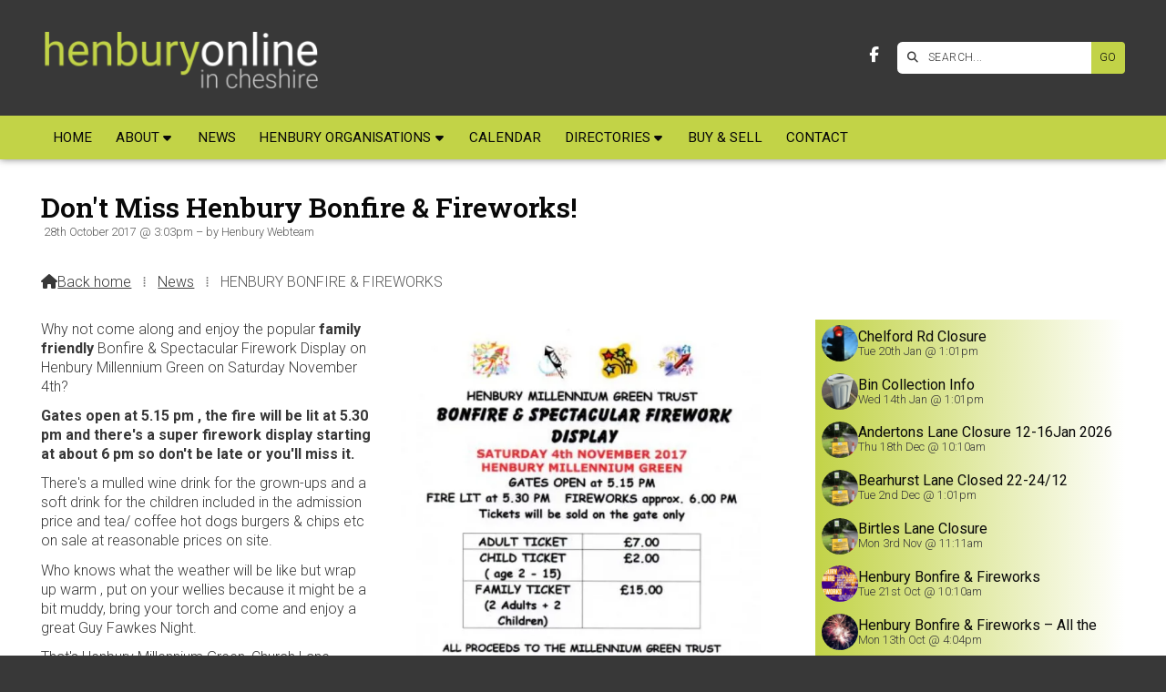

--- FILE ---
content_type: text/html; charset=UTF-8
request_url: https://www.henbury.org/news/dont-miss-henbury-bonfire-fireworks.html
body_size: 4360
content:
<!DOCTYPE html>
<html lang="en">
<head>
<meta charset="utf-8">
<title>Henbury Online - Untitled article</title>
<meta name="description" content="Henbury Online -  Untitled article">
<meta name="viewport" content="width=device-width, initial-scale=1, maximum-scale=5">
<meta name="format-detection" content="telephone=no">
<link rel="canonical" href="https://www.henbury.org/news/dont-miss-henbury-bonfire-fireworks.html">

<!-- HENBURY RESOURCES -->
<link rel="preconnect" href="https://l1.tm-web-02.co.uk" crossorigin>
<link rel="preconnect" href="https://l2.tm-web-02.co.uk" crossorigin>
<link rel="preconnect" href="https://l3.tm-web-02.co.uk" crossorigin>
<link rel="preconnect" href="https://l4.tm-web-02.co.uk" crossorigin>
<link rel="preconnect" href="https://fonts.googleapis.com">
<link rel="preconnect" href="https://fonts.gstatic.com" crossorigin>
<link href="https://fonts.googleapis.com/css2?family=Poppins:ital,wght@0,300;0,500&family=Roboto+Slab:ital,wght@0,300;0,400;0,600;0,700&family=Roboto:ital,wght@0,300;0,400;0,500;0,600;0,700;1,400&display=swap" rel="stylesheet">
<link rel="stylesheet" href="/styles-26-11-0-1-424.css" type="text/css" defer>
<script rel="preconnect" type="text/javascript" src="/javascript.js"></script>
<script rel="preconnect" type="text/javascript" src="/javascript-swp.js"></script>

<!-- SOCIAL PROPERTIES -->
<meta property="og:title" content="Henbury Online - Don't Miss Henbury Bonfire & Fireworks!">
<meta property="og:type" content="article">
<meta property="og:image" content="https://l1.tm-web-02.co.uk/lib/image-dynamic-jpg-273152.webp">
<meta property="og:description" content="Henbury Online -  Untitled article">
<meta property="og:url" content="https://www.henbury.org/news/dont-miss-henbury-bonfire-fireworks.html">
<meta property="fb:app_id" content="337514312984569">
<meta name="twitter:card" content="summary">
<meta name="twitter:title" content="Henbury Online - Don't Miss Henbury Bonfire & Fireworks!">
<meta name="twitter:image" content="https://l4.tm-web-02.co.uk/lib/image-square-jpg-273152.webp">
<meta name="twitter:description" content="Henbury Online -  Untitled article">

<!-- GOOGLE ANALYTICS -->
<script async src="https://www.googletagmanager.com/gtag/js?id=G-RHPWHLD0JD"></script><script> window.dataLayer = window.dataLayer || []; function gtag(){dataLayer.push(arguments);} gtag('js',new Date()); gtag('config','G-RHPWHLD0JD');</script>
</head>

<!-- PR0026 PA67892 CA1 26-01-26 02:29 -->
<body>
<div id="wrp" class="dsk f22 p67892 pp48446"><div id="hed"><header class="hda"><div id="sew" class="rgt"><div id="sei"><i class="ico stn">&#xF002;</i><input id="sef" aria-label="SEARCH" onfocus="this.value=''" onkeypress="return JAV_COR_SER('/search.html','U0VBUkNILi4u',event)" value="SEARCH..."/><input id="seb" type="button" onclick="JAV_COR_SER('/search.html','U0VBUkNILi4u',event)" value="GO" /><div class="clr"></div></div></div><div class="sb1 rgt"><div class="soc"><a href="https://www.facebook.com/HenburyCheshire" title="Visit our Facebook Page" aria-label="Henbury Online Facebook Page" target="_blank" rel="noopener me"><i class="ico bra">&#xF39E;</i></a></div></div><a id="log" href="https://www.henbury.org/" title="Henbury Online Home"><img itemprop="logo" src="https://l4.tm-web-02.co.uk/lib/image-original-540642.webp" alt="Henbury Online Logo"/></a><div class="clr"></div></header><div class="nwr bar"><div class="ham rgt" data-menu="nv1" role="button" tabindex="0" aria-controls="main" aria-expanded="false" style="display:none;"><div class="hic"><span></span><span></span><span></span></div></div><nav id="nv1" class="xnv bar lft" data-position="header" data-style="bar" data-align-bar="lft" data-align-twr="rgt" data-toggle="rgt" aria-label="Main menu"><ul role="menubar"><li class="st1"><a href="/" role="menuitem">Home</a></li><li class="st1 hch"><span class="pla" role="menuitem">About</span><span class="tog"></span><ul role="menubar"><li class="st1"><a href="/about/broadband-latest.html" role="menuitem">Broadband</a></li><li class="st1"><a href="/about/this-website.html" role="menuitem">This website</a></li><li class="st1"><a href="/about/introduction.html" role="menuitem">Henbury</a></li><li class="st1"><a href="/about/cheshire-east-local-plan.html" role="menuitem">Planning</a></li><li class="st1 hch"><a href="/about/history-of-henbury.html" role="menuitem">History of Henbury</a><span class="tog"></span><ul role="menubar"><li class="st1"><a href="/about/history-of-henbury/ancient-history.html" role="menuitem">Ancient History</a></li><li class="st1"><a href="/about/history-of-henbury/recent-history.html" role="menuitem">Recent History</a></li><li class="st1"><a href="/about/history-of-henbury/nuggets-of-local-history.html" role="menuitem">Nuggets of Local History</a></li></ul></li><li class="st1"><a href="/about/around-henbury.html" role="menuitem">Around Henbury</a></li><li class="st1"><a href="/about/local-walks.html" role="menuitem">Local Walks</a></li><li class="st1"><a href="/about/map.html" role="menuitem">Henbury Map</a></li><li class="st1"><a href="/about/transport.html" role="menuitem">Henbury Transport</a></li><li class="st1"><a href="/about/st-thomas-church.html" role="menuitem">St Thomas&#39; Church</a></li><li class="st1"><a href="/about/galleries.html" role="menuitem">Henbury Gallery</a></li><li class="st1"><a href="/about/schools.html" role="menuitem">Schools</a></li></ul></li><li class="st1"><a href="/news.html" role="menuitem">News</a></li><li class="st1 hch"><a href="/henbury-organisations.html" role="menuitem">Henbury Organisations</a><span class="tog"></span><ul role="menubar"><li class="st1 hch"><a href="/henbury-organisations/henbury-society.html" role="menuitem">Henbury Society</a><span class="tog"></span><ul role="menubar"><li class="st1"><a href="/henbury-organisations/henbury-society/about-henbury-society.html" role="menuitem">About the Henbury Society</a></li><li class="st1"><a href="/henbury-organisations/henbury-society/minutes.html" role="menuitem">Minutes</a></li></ul></li><li class="st1 hch"><a href="/henbury-organisations/millenium-green.html" role="menuitem">Millennium Green</a><span class="tog"></span><ul role="menubar"><li class="st1"><a href="/henbury-organisations/millenium-green/about.html" role="menuitem">About</a></li><li class="st1"><a href="/henbury-organisations/millenium-green/help-us-keep-green-green-for-you.html" role="menuitem">HELP-DONATE- KEEP GREEN</a></li><li class="st1"><a href="/henbury-organisations/millenium-green/henbury-millenium-green.html" role="menuitem">History</a></li><li class="st1"><a href="/henbury-organisations/millenium-green/faqs.html" role="menuitem">FAQs</a></li><li class="st1"><a href="/henbury-organisations/millenium-green/trustees.html" role="menuitem">Trustees</a></li><li class="st1 hch"><a href="/henbury-organisations/millenium-green/resources.html" role="menuitem">Resources</a><span class="tog"></span><ul role="menubar"><li class="st1"><a href="/henbury-organisations/millenium-green/resources/things-to-do.html" role="menuitem">Things to do</a></li></ul></li><li class="st1"><a href="/henbury-organisations/millenium-green/data-protection-policy.html" role="menuitem">Data Protection Policy</a></li></ul></li><li class="st1 hch"><a href="/henbury-organisations/parish-council.html" role="menuitem">Parish Council</a><span class="tog"></span><ul role="menubar"><li class="st1"><a href="/henbury-organisations/parish-council/about-henbury-parish-council.html" role="menuitem">About</a></li><li class="st1"><a href="/henbury-organisations/parish-council/parish-councillors.html" role="menuitem">Councillors</a></li><li class="st1"><a href="/henbury-organisations/parish-council/message-from-chairman.html" role="menuitem">Message from Chairman</a></li><li class="st1"><a href="/henbury-organisations/parish-council/agendas-more.html" role="menuitem">Noticeboard</a></li><li class="st1"><a href="/henbury-organisations/parish-council/parish-council-financial.html" role="menuitem">Financial and Governance</a></li><li class="st1"><a href="/henbury-organisations/parish-council/agendas.html" role="menuitem">Agendas</a></li><li class="st1"><a href="/henbury-organisations/parish-council/minutes.html" role="menuitem">Minutes</a></li><li class="st1"><a href="/henbury-organisations/parish-council/about.html" role="menuitem">Meeting dates</a></li><li class="st1"><a href="/henbury-organisations/parish-council/parish-plan.html" role="menuitem">Parish Plan</a></li><li class="st1"><a href="/henbury-organisations/parish-council/planning-applications.html" role="menuitem">Planning Applications</a></li><li class="st1"><a href="/henbury-organisations/parish-council/environmental-reports.html" role="menuitem">Environmental Reports</a></li><li class="st1"><a href="/henbury-organisations/parish-council/hpc-accessibility-statement.html" role="menuitem">HPC Accessibility Statement</a></li><li class="st1"><a href="/henbury-organisations/parish-council/privacy.html" role="menuitem">Privacy Notice</a></li></ul></li></ul></li><li class="st1"><a href="/calendar.html" role="menuitem">Calendar</a></li><li class="st1 hch"><span class="pla" role="menuitem">Directories</span><span class="tog"></span><ul role="menubar"><li class="st1"><a href="/directories/businesses.html" role="menuitem">Businesses</a></li><li class="st1"><a href="/directories/clubs-societies.html" role="menuitem">Clubs &amp; Societies</a></li><li class="st1"><a href="/directories/services.html" role="menuitem">Services</a></li></ul></li><li class="st1"><a href="/buy-sell.html" role="menuitem">Buy & Sell</a></li><li class="st1"><a href="/contact.html" role="menuitem">Contact</a></li></ul></nav></div></div><div id="phw"><div id="pho" class="sel"><div id="phi"><h1 class="ins">Don&#39;t Miss Henbury Bonfire & Fireworks!</h1><div class="sub">28th October 2017 @ 3:03pm &ndash; by Henbury Webteam</div><div id="brd"><a href="/"><i class="ico stn"></i><span>Back home</span></a><span class="br3">&#8286;</span><a href="/news.html">News</a><span class="br3">&#8286;</span>HENBURY BONFIRE & FIREWORKS</div></div></div></div><?xml encoding="utf-8"?><div class="txw rgt"><div class="tci"><!-- BL4 --><div id="bl4"><div class="bw4"><a href="/news/chelford-road-closure-1.html" id="bn27336-1" class="bn8 w100 nm1 ful" data-numani="0"><div class="bon"><div class="bin eil"><div class="bim iml mbs"><img style="object-position:center ;" src="https://l1.tm-web-02.co.uk/lib/image-square-wp2-834779.webp" alt="Traffic light, red, stop"></div><div class="bcw"><div class="hed">Chelford Rd Closure</div><div class="ext">Tue 20th Jan @ 1:01pm</div></div></div></div></a><a href="/news/bin-collection-update.html" id="bn27336-2" class="bn8 w100 nm2 ful" data-numani="0"><div class="bon"><div class="bin eil"><div class="bim iml mbs"><img style="object-position:center ;" src="https://l2.tm-web-02.co.uk/lib/image-square-wp2-998783.webp" alt="Recycling Bin"></div><div class="bcw"><div class="hed">Bin Collection Info</div><div class="ext">Wed 14th Jan @ 1:01pm</div></div></div></div></a><a href="/news/andertons-lane-closure-12-16jan-2026.html" id="bn27336-3" class="bn8 w100 nm3 ful" data-numani="0"><div class="bon"><div class="bin eil"><div class="bim iml mbs"><img style="object-position:center ;" src="https://l2.tm-web-02.co.uk/lib/image-square-wp2-262104.webp" alt="Road closure"></div><div class="bcw"><div class="hed">Andertons Lane Closure 12-16Jan 2026</div><div class="ext">Thu 18th Dec @ 10:10am</div></div></div></div></a><a href="/news/bearhurst-lane-closure.html" id="bn27336-4" class="bn8 w100 nm4 ful" data-numani="0"><div class="bon"><div class="bin eil"><div class="bim iml mbs"><img style="object-position:center ;" src="https://l1.tm-web-02.co.uk/lib/image-square-wp2-262104.webp" alt="Road closure"></div><div class="bcw"><div class="hed">Bearhurst Lane Closed 22-24/12</div><div class="ext">Tue 2nd Dec @ 1:01pm</div></div></div></div></a><a href="/news/birtles-lane-closure-for-jet-washing.html" id="bn27336-5" class="bn8 w100 nm5 ful" data-numani="0"><div class="bon"><div class="bin eil"><div class="bim iml mbs"><img style="object-position:center ;" src="https://l3.tm-web-02.co.uk/lib/image-square-wp2-262104.webp" alt="Road closure"></div><div class="bcw"><div class="hed">Birtles Lane Closure</div><div class="ext">Mon 3rd Nov @ 11:11am</div></div></div></div></a><a href="/news/not-many-sleeps-till-henbury-bonfire-fireworks.html" id="bn27336-6" class="bn8 w100 nm6 ful" data-numani="0"><div class="bon"><div class="bin eil"><div class="bim iml mbs"><img style="object-position:center ;" src="https://l5.tm-web-02.co.uk/lib/image-square-wp2-986203.webp" alt="Bonfireposter25"></div><div class="bcw"><div class="hed">Henbury Bonfire &amp; Fireworks</div><div class="ext">Tue 21st Oct @ 10:10am</div></div></div></div></a><a href="/news/henbury-bonfire-fireworks-all-news.html" id="bn27336-7" class="bn8 w100 nm7 ful" data-numani="0"><div class="bon"><div class="bin eil"><div class="bim iml mbs"><img style="object-position:center ;" src="https://l5.tm-web-02.co.uk/lib/image-square-wp2-880018.webp" alt="Low-angle Photo of Fireworks"></div><div class="bcw"><div class="hed">Henbury Bonfire &amp; Fireworks &ndash; All the News</div><div class="ext">Mon 13th Oct @ 4:04pm</div></div></div></div></a><a href="/news/cpr-training.html" id="bn27336-8" class="bn8 w100 nm8 ful" data-numani="0"><div class="bon"><div class="bin eil"><div class="bim iml mbs"><img style="object-position:center ;" src="https://l4.tm-web-02.co.uk/lib/image-square-wp2-982725.webp" alt="First aid, puppet, exercise, aed, defibrillator, rescue, medic, medicine, savior, help, emergency, accident, paramedic, rescue doll, first-aid training, training, patch up, doctor, health, medical, rettungsdiesnt, fire fighters, course, first aid, first a"></div><div class="bcw"><div class="hed">CPR Training</div><div class="ext">Tue 30th Sep @ 10:10am</div></div></div></div></a></div></div><!-- BL4 --></div><div class="tw1"><div class="txi"><div class="txt sel tx1 lft"><div class="mw1 rgt" style="width:50%"><div class="mdi twr"><a href="javascript:void(0)" data-pui="273152" class="w25 sp12"><img src="https://l4.tm-web-02.co.uk/lib/image-dynamic-wp2-273152.webp" alt="BonfireAd17"></a><a href="javascript:void(0)" data-pui="203450" class="w25 sp6"><img src="https://l5.tm-web-02.co.uk/lib/image-square-wp1-203450.webp"></a><a href="javascript:void(0)" data-pui="203442" class="w25 sp6"><img src="https://l2.tm-web-02.co.uk/lib/image-square-wp1-203442.webp" alt="IMG 6208"></a></div></div><p>Why not come along and enjoy the popular <b>family friendly </b>Bonfire &amp; Spectacular Firework Display on Henbury Millennium Green on Saturday November 4th?</p><p><b>Gates open at 5.15 pm , the fire will be lit at 5.30 pm and there's a super firework display starting at about 6 pm so don't be late or you'll miss it.</b></p><p>There's a mulled wine drink for the grown-ups and a soft drink for the children included in the admission price and tea/ coffee hot dogs burgers &amp; chips etc on sale at reasonable prices on site.</p><p>Who knows what the weather will be like but wrap up warm , put on your wellies because it might be a bit muddy, bring your torch and come and enjoy a great Guy Fawkes Night.</p><p>That's Henbury Millennium Green, Church Lane Henbury, SK11 9NN.</p><p>See you there!!</p></div></div></div></div>
<!-- BL3 --><div id="bl3"><div class="bw3"><div id="xt27332" class="xt6 abo w100"><div class="bin"><h3>From the Archives</h3></div></div><a href="/news/december-ramblings.html"   id="bn27332-1" class="bn6 w33 nm1" data-numani="0"><div id="mdb_624014" class="mdb" style="background-image:url(https://l2.tm-web-02.co.uk/lib/image-large-wp2-624014.webp); background-position:center ;"><div class="bon"><div class="bin"><div class="hed">December Ramblings</div><div class="ext">7January 2023</div></div></div></div></a><a href="/news/car-theft-on-increase.html"   id="bn27332-2" class="bn6 w33 nm2" data-numani="0"><div id="mdb_366217" class="mdb" style="background-image:url(https://l2.tm-web-02.co.uk/lib/image-large-wp2-366217.webp); background-position:center ;"><div class="bon"><div class="bin"><div class="hed">Car Theft on the Increase</div><div class="ext">11th February 2019</div></div></div></div></a><a href="/news/owls-update.html"   id="bn27332-3" class="bn6 w33 nm3" data-numani="0"><div id="mdb_2" class="mdb" style="background-image:url(https://l4.tm-web-02.co.uk/lib/image-large-wp2-2.webp); background-position:center ;"><div class="bon"><div class="bin"><div class="hed">Owls &ndash; update</div><div class="ext">17March 2017</div></div></div></div></a></div></div><!-- BL3 --><div id="foi" class="pc1 w3"><div id="fin"><div class="pan pn2"><div class="pni"><h3>Henbury Online is powered by our active community</h3><div class="txu"><p>Please send us your news and views.</p></div><div class="btw"><a href="/contact.html" class="btt cen">Get In Touch</a><div class="clr"></div></div></div></div><div class="clr"></div></div></div><div id="fot"><footer class="fta"><div class="sb1 lft"><div class="soc"><a href="https://www.facebook.com/HenburyCheshire" title="Visit our Facebook Page" aria-label="Henbury Online Facebook Page" target="_blank" rel="noopener me"><i class="ico bra">&#xF39E;</i></a><a href="https://x.com/HenburyCheshire" title="Visit our X Feed" aria-label="Henbury Online X Feed" target="_blank" rel="noopener me"><i class="ico bra">&#xE61B;</i></a></div></div><div class="ttl"><div class="inr">&copy; 2016-2026 Henbury Online</div></div><div class="clr"></div></footer><div class="nwr bar"><nav id="nv3" class="xnv bar rgt" data-position="footer" data-style="bar" data-align-bar="rgt" data-align-twr="rgt" data-toggle="" aria-label="Footer menu"><ul role="menubar"><li class="st1"><a href="/privacy-policy.html" role="menuitem">Privacy Policy</a></li><li class="st1"><a href="/terms-of-use.html" role="menuitem">Terms of Use</a></li><li class="st1"><a href="https://www.thenmedia.co.uk/" role="menuitem" target="_blank" rel="external">Website Design</a></li></ul></nav></div></div></div>

</body>
</html>